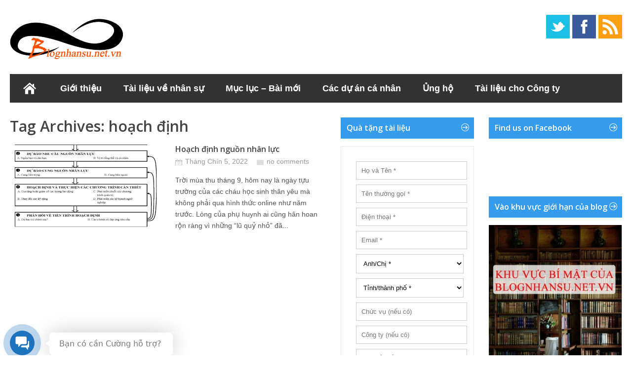

--- FILE ---
content_type: text/html; charset=UTF-8
request_url: https://blognhansu.net.vn/tag/hoach-dinh/
body_size: 17765
content:
<!DOCTYPE html>
<!--[if IE 6]>
<html id="ie6" lang="vi"
	itemscope 
	itemtype="http://schema.org/WebSite" 
	prefix="og: http://ogp.me/ns#" >
<![endif]-->
<!--[if IE 7]>
<html id="ie7" lang="vi"
	itemscope 
	itemtype="http://schema.org/WebSite" 
	prefix="og: http://ogp.me/ns#" >
<![endif]-->
<!--[if IE 8]>
<html id="ie8" lang="vi"
	itemscope 
	itemtype="http://schema.org/WebSite" 
	prefix="og: http://ogp.me/ns#" >
<![endif]-->
<!--[if !(IE 6) | !(IE 7) | !(IE 8)  ]><!-->
<html lang="vi"
	itemscope	itemtype="http://schema.org/WebSite" 
	prefix="og: http://ogp.me/ns#" >
<!--<![endif]-->

<head>
<meta charset="UTF-8" />
<meta name="viewport" content="width=device-width,user-scalable=no,initial-scale=1" />

<title>Hoạch định | Blog quản trị Nhân sự</title>
<link rel="profile" href="https://gmpg.org/xfn/11" />
<link rel="stylesheet" type="text/css" media="all" href="https://blognhansu.net.vn/wp-content/themes/wt_metro/style.css" />
<link rel="pingback" href="https://blognhansu.net.vn/xmlrpc.php" />
<!--[if lt IE 9]>
<script src="https://blognhansu.net.vn/wp-content/themes/wt_metro/js/html5.js" type="text/javascript"></script>
<![endif]-->
<script type="text/javascript">
	var themeDir = "https://blognhansu.net.vn/wp-content/themes/wt_metro";
</script>

<!-- All in One SEO Pack 2.3.11.4 by Michael Torbert of Semper Fi Web Design[714,767] -->
<meta name="keywords"  content="hoạch định,kế hoạch" />

<link rel="canonical" href="https://blognhansu.net.vn/tag/hoach-dinh/" />
<!-- /all in one seo pack -->
<link rel="amphtml" href="https://blognhansu.net.vn/tag/hoach-dinh/amp/" /><meta name="generator" content="AMP for WP 1.0.77.43"/><link rel='dns-prefetch' href='//s.w.org' />
<link rel="alternate" type="application/rss+xml" title="Dòng thông tin Blog quản trị Nhân sự &raquo;" href="https://blognhansu.net.vn/feed/" />
<link rel="alternate" type="application/rss+xml" title="Dòng phản hồi Blog quản trị Nhân sự &raquo;" href="https://blognhansu.net.vn/comments/feed/" />
<link rel="alternate" type="application/rss+xml" title="Dòng thông tin cho Thẻ Blog quản trị Nhân sự &raquo; hoạch định" href="https://blognhansu.net.vn/tag/hoach-dinh/feed/" />
		<script type="text/javascript">
			window._wpemojiSettings = {"baseUrl":"https:\/\/s.w.org\/images\/core\/emoji\/11.2.0\/72x72\/","ext":".png","svgUrl":"https:\/\/s.w.org\/images\/core\/emoji\/11.2.0\/svg\/","svgExt":".svg","source":{"concatemoji":"https:\/\/blognhansu.net.vn\/wp-includes\/js\/wp-emoji-release.min.js?ver=5.1.13"}};
			!function(e,a,t){var n,r,o,i=a.createElement("canvas"),p=i.getContext&&i.getContext("2d");function s(e,t){var a=String.fromCharCode;p.clearRect(0,0,i.width,i.height),p.fillText(a.apply(this,e),0,0);e=i.toDataURL();return p.clearRect(0,0,i.width,i.height),p.fillText(a.apply(this,t),0,0),e===i.toDataURL()}function c(e){var t=a.createElement("script");t.src=e,t.defer=t.type="text/javascript",a.getElementsByTagName("head")[0].appendChild(t)}for(o=Array("flag","emoji"),t.supports={everything:!0,everythingExceptFlag:!0},r=0;r<o.length;r++)t.supports[o[r]]=function(e){if(!p||!p.fillText)return!1;switch(p.textBaseline="top",p.font="600 32px Arial",e){case"flag":return s([55356,56826,55356,56819],[55356,56826,8203,55356,56819])?!1:!s([55356,57332,56128,56423,56128,56418,56128,56421,56128,56430,56128,56423,56128,56447],[55356,57332,8203,56128,56423,8203,56128,56418,8203,56128,56421,8203,56128,56430,8203,56128,56423,8203,56128,56447]);case"emoji":return!s([55358,56760,9792,65039],[55358,56760,8203,9792,65039])}return!1}(o[r]),t.supports.everything=t.supports.everything&&t.supports[o[r]],"flag"!==o[r]&&(t.supports.everythingExceptFlag=t.supports.everythingExceptFlag&&t.supports[o[r]]);t.supports.everythingExceptFlag=t.supports.everythingExceptFlag&&!t.supports.flag,t.DOMReady=!1,t.readyCallback=function(){t.DOMReady=!0},t.supports.everything||(n=function(){t.readyCallback()},a.addEventListener?(a.addEventListener("DOMContentLoaded",n,!1),e.addEventListener("load",n,!1)):(e.attachEvent("onload",n),a.attachEvent("onreadystatechange",function(){"complete"===a.readyState&&t.readyCallback()})),(n=t.source||{}).concatemoji?c(n.concatemoji):n.wpemoji&&n.twemoji&&(c(n.twemoji),c(n.wpemoji)))}(window,document,window._wpemojiSettings);
		</script>
		<style type="text/css">
img.wp-smiley,
img.emoji {
	display: inline !important;
	border: none !important;
	box-shadow: none !important;
	height: 1em !important;
	width: 1em !important;
	margin: 0 .07em !important;
	vertical-align: -0.1em !important;
	background: none !important;
	padding: 0 !important;
}
</style>
	<link rel='stylesheet' id='wp-block-library-css'  href='https://blognhansu.net.vn/wp-includes/css/dist/block-library/style.min.css?ver=5.1.13' type='text/css' media='all' />
<link rel='stylesheet' id='mb-wp-contact-style-css'  href='https://blognhansu.net.vn/wp-content/plugins/wp-helper-lite/assets/css/frontend/mb-wp-contact-style.css?ver=5.1.13' type='text/css' media='all' />
<link rel='stylesheet' id='dloaddelay-style-css'  href='https://blognhansu.net.vn/wp-content/plugins/files-download-delay/build/post.css?ver=e4e28a5d4e80bd44073f3c5e15c7f803' type='text/css' media='all' />
<style id='dloaddelay-style-inline-css' type='text/css'>

        .dload-timer-container .bgcolor {background: #4397ff;}
        .dload-timer-container .bgcolor_success {background: #39b400;}
        .dload-timer-container .bgcolor_failed {background: #ff4625;}
        

            .dload-timer-container .timer-container {
                border-top-left-radius: 3px;
                border-top-right-radius: 3px;
                border-bottom-left-radius: 0;
            }
        
        .dload-timer-container {
            flex-direction: column;
            border-radius: 3px;
        
            }
        
</style>
<link rel='stylesheet' id='ws-plugin--s2member-css'  href='https://blognhansu.net.vn/wp-content/plugins/s2member/s2member-o.php?ws_plugin__s2member_css=1&#038;qcABC=1&#038;ver=220421-1797577357' type='text/css' media='all' />
<script type='text/javascript' src='https://blognhansu.net.vn/wp-includes/js/jquery/jquery.js?ver=1.12.4'></script>
<script type='text/javascript' src='https://blognhansu.net.vn/wp-includes/js/jquery/jquery-migrate.min.js?ver=1.4.1'></script>
<script type='text/javascript' src='https://blognhansu.net.vn/wp-content/themes/wt_metro/js/hoverIntent.js?ver=5.1.13'></script>
<script type='text/javascript' src='https://blognhansu.net.vn/wp-includes/js/hoverIntent.min.js?ver=1.8.1'></script>
<script type='text/javascript' src='https://blognhansu.net.vn/wp-content/themes/wt_metro/js/superfish.js?ver=5.1.13'></script>
<script type='text/javascript' src='https://blognhansu.net.vn/wp-content/themes/wt_metro/js/flexslider-min.js?ver=5.1.13'></script>
<script type='text/javascript' src='https://blognhansu.net.vn/wp-content/themes/wt_metro/js/lightbox.js?ver=5.1.13'></script>
<script type='text/javascript' src='https://blognhansu.net.vn/wp-content/themes/wt_metro/js/jflickrfeed.min.js?ver=5.1.13'></script>
<script type='text/javascript' src='https://blognhansu.net.vn/wp-content/themes/wt_metro/js/jquery.mobilemenu.js?ver=5.1.13'></script>
<script type='text/javascript' src='https://blognhansu.net.vn/wp-content/themes/wt_metro/js/jcarousellite_1.0.1.min.js?ver=5.1.13'></script>
<script type='text/javascript' src='https://blognhansu.net.vn/wp-content/themes/wt_metro/js/jquery.easing.1.3.js?ver=5.1.13'></script>
<script type='text/javascript' src='https://blognhansu.net.vn/wp-content/themes/wt_metro/js/jquery.mousewheel.js?ver=5.1.13'></script>
<script type='text/javascript' src='https://blognhansu.net.vn/wp-content/themes/wt_metro/js/MetroJs.min.js?ver=5.1.13'></script>
<script type='text/javascript' src='https://blognhansu.net.vn/wp-content/themes/wt_metro/js/custom.js?ver=5.1.13'></script>
<script type='text/javascript' src='https://blognhansu.net.vn/wp-content/plugins/files-download-delay/build/post.js?ver=e4e28a5d4e80bd44073f3c5e15c7f803'></script>
<link rel='https://api.w.org/' href='https://blognhansu.net.vn/wp-json/' />
<link rel="EditURI" type="application/rsd+xml" title="RSD" href="https://blognhansu.net.vn/xmlrpc.php?rsd" />
<link rel="wlwmanifest" type="application/wlwmanifest+xml" href="https://blognhansu.net.vn/wp-includes/wlwmanifest.xml" /> 
<meta name="generator" content="WordPress 5.1.13" />
        <script>
            var dloaddelay_options = {"download_template":"<div class=\"dload-timer-container\">\r\n    <div class=\"timer-container bgcolor\">\r\n        <div class=\"dload-timer-info\"><p>Dang chuan bi download file...<\/p><\/div>\r\n        <div class=\"dload-timer-cd\"><\/div>\r\n    <\/div>\r\n    <div class=\"info-container\">Toi dang chuan bi file. De giup blog co kinh phi duy tri va phuc vu tot hon, rat hi vong ban se ung ho blog. Cam on ban.<\/div>\r\n<\/div>","success_template":"<div class=\"dload-timer-container\">\r\n    <div class=\"timer-container bgcolor_success\">\r\n        <div class=\"dload-timer-info\"><p>File da duoc tai. Vui long kiem tra!<\/p><\/div>\r\n        <div class=\"dload-timer-cd\"><\/div>\r\n    <\/div>\r\n    <div class=\"info-container\">Hay kiem tra lai thu muc download cua ban.<\/div>\r\n<\/div>","failed_template":"<div class=\"dload-timer-container\">\r\n    <div class=\"timer-container bgcolor_failed\">\r\n        <div class=\"dload-timer-info\"><p>Oops...<\/p><\/div>\r\n        <div class=\"dload-timer-cd\"><\/div>\r\n    <\/div>\r\n    <div class=\"info-container\">Khong tim thay file<\/div>\r\n<\/div>","dload_newtab":false,"delay_time":30,"extensions":["pdf","doc","docx","xls","xlsx","rtf","txt","pptx"],"autowrap":false,"page_redirect":false,"file_exist_check":false,"download_class":""};
        </script>
        <meta name="description" content=" Blog chia sẻ về Quản lý và Quản trị Nhân sự (Human Resources Management) dành cho những người quan tâm tới Nhân sự và Con người như CEO, Manager, HRM, HR). Ở đây có các tài liệu, bài viết, hướng dẫn chi tiết trong lĩnh vực Quản trị nhân sự xoay quay vòng đời nhân viên trong tổ chức: Tuyển - Dạy - Dùng - Giữ - Thải."  />
<meta name="keywords" content=" Quản trị nhân sự, Human Resources, KPI, Đánh giá hiệu quả công việc, chính sách lương, C&amp;B, lương 3P, BSC, Thẻ điểm cân bằng, tuyển dụng, đào tạo, lương thưởng, đãi ngộ, nhân sự, tổ chức, cơ cấu tổ chức, hệ thống Quản trị Nhân sự, trưởng phòng Nhân sự, tái tạo tổ chức"  />
<meta name="verify-adnet" content="b9ab3128aee23bc1a8824ba9263b4aa9" />
<meta property="article:author" content="https://www.facebook.com/kinhcan24sblog" />

<script defer src="//pagead2.googlesyndication.com/pagead/js/adsbygoogle.js"></script>
<script>
  (adsbygoogle = window.adsbygoogle || []).push({
    google_ad_client: "ca-pub-3867067559515613",
    enable_page_level_ads: true
  });
</script>
<meta property="fb:pages" content="325276584245869" />

<script defer custom-element="amp-auto-ads"
        src="https://cdn.ampproject.org/v0/amp-auto-ads-0.1.js">
</script>

<!-- Google tag (gtag.js) -->
<script async src="https://www.googletagmanager.com/gtag/js?id=AW-992962617"></script>
<script>
  window.dataLayer = window.dataLayer || [];
  function gtag(){dataLayer.push(arguments);}
  gtag('js', new Date());

  gtag('config', 'AW-992962617');
</script>


<!-- Google tag (gtag.js) -->
<script async src="https://www.googletagmanager.com/gtag/js?id=G-3WXNJYSGY7"></script>
<script>
  window.dataLayer = window.dataLayer || [];
  function gtag(){dataLayer.push(arguments);}
  gtag('js', new Date());

  gtag('config', 'G-3WXNJYSGY7');
</script>

<!-- Custom CSS Styles -->
<style type="text/css"> 
h1, h2, h3, h4, h5, h6 {
    font-family: Open Sans, sans-serif, serif;
}

 
</style>
<!-- /Custom CSS Styles -->

<meta name="msvalidate.01" content="4CB85028CDBB90B3DD0B4EFE12521EA6" />
</head>
<body class="archive tag tag-hoach-dinh tag-2724">

<div id="container" class="hfeed">	
		<header id="header" role="banner">			
		<div class="wrap">						
			<div class="logo">
							<h1>
					<a href="https://blognhansu.net.vn" title="Blog quản trị Nhân sự">
						<img src="https://blognhansu.net.vn/wp-content/uploads/2014/08/logoblognhansu230x90.jpg" alt="Blog quản trị Nhân sự" />
					</a>
				</h1>	
				
			</div>	<!-- /logo -->	
	

			<div class="social">
				<ul>
											<li><a class="twitter" href="http://www.tiwtter.com/kinhcan24">Twitter</a></li>
										
											<li><a class="fb" href="https://www.facebook.com/kinhcan24sblog">Facebook</a></li>
										
										
											<li><a class="rss" href="https://blognhansu.net.vn/feed/">RSS</a></li>
										
				</ul>
			</div>
		
		
		</div> <!-- /wrap -->		
		
		<div id="main-menu">
			<ul id="menu-quang-cao" class="menu"><li id="menu-item-4541" class="menu-item menu-item-type-custom menu-item-object-custom menu-item-home menu-item-4541"><a href="https://blognhansu.net.vn/">Trang chủ</a></li>
<li id="menu-item-4542" class="menu-item menu-item-type-post_type menu-item-object-page menu-item-has-children menu-item-4542"><a href="https://blognhansu.net.vn/gioi-thieu/">Giới thiệu</a>
<ul class="sub-menu">
	<li id="menu-item-11313" class="menu-item menu-item-type-post_type menu-item-object-page menu-item-11313"><a href="https://blognhansu.net.vn/gioi-thieu/">Về tôi 1</a></li>
	<li id="menu-item-11309" class="menu-item menu-item-type-taxonomy menu-item-object-post_tag menu-item-11309"><a href="https://blognhansu.net.vn/tag/kinhcan24/">Về tôi 2</a></li>
	<li id="menu-item-11311" class="menu-item menu-item-type-taxonomy menu-item-object-category menu-item-11311"><a href="https://blognhansu.net.vn/category/cac-van-de-khac/">Các vấn đề khác</a></li>
	<li id="menu-item-6447" class="menu-item menu-item-type-post_type menu-item-object-page menu-item-6447"><a href="https://blognhansu.net.vn/gioi-thieu/hoi-xoay-dap-xoay/">Hỏi xoáy đáp xoay</a></li>
	<li id="menu-item-6454" class="menu-item menu-item-type-post_type menu-item-object-page menu-item-6454"><a href="https://blognhansu.net.vn/ung-ho/sat-thu-dau-mung-mu/">Sát thủ đầu mưng mủ</a></li>
</ul>
</li>
<li id="menu-item-4544" class="menu-item menu-item-type-post_type menu-item-object-page menu-item-has-children menu-item-4544"><a href="https://blognhansu.net.vn/tai-lieu-ve-nhan-su/">Tài liệu về nhân sự</a>
<ul class="sub-menu">
	<li id="menu-item-29070" class="menu-item menu-item-type-custom menu-item-object-custom menu-item-29070"><a href="https://blognhansu.net.vn/tai-lieu-ve-nhan-su/quyen-loi-thanh-vien-cap-do-1/">Vào tải tài liệu VIP &#8211; Khu vực giới hạn</a></li>
	<li id="menu-item-22204" class="menu-item menu-item-type-post_type menu-item-object-post menu-item-22204"><a href="https://blognhansu.net.vn/2019/12/08/thu-vien-tai-lieu-he-thong-quan-tri-nhan-su-icpo-danh-cho-hrhrmcpo/">Thư viện tài liệu Hệ thống Quản trị Nhân sự iCPO dành cho HR/HRM/CPO</a></li>
	<li id="menu-item-22205" class="menu-item menu-item-type-post_type menu-item-object-post menu-item-22205"><a href="https://blognhansu.net.vn/2016/07/09/bo-tai-lieu-kpi-full-cua-doanh-nghiep-cong-ty-can-co/">Bộ tài liệu KPI full của doanh nghiệp, công ty cần có</a></li>
	<li id="menu-item-22206" class="menu-item menu-item-type-post_type menu-item-object-post menu-item-22206"><a href="https://blognhansu.net.vn/2018/04/17/bo-tai-lieu-competencies-khung-nang-luc-full-doanh-nghiep-can/">Bộ tài liệu Competencies – khung năng lực full doanh nghiệp cần</a></li>
	<li id="menu-item-11312" class="menu-item menu-item-type-taxonomy menu-item-object-category menu-item-11312"><a href="https://blognhansu.net.vn/category/ban-tin-blog-nhan-su/">Bản tin Blog nhân sự</a></li>
</ul>
</li>
<li id="menu-item-6446" class="menu-item menu-item-type-post_type menu-item-object-page menu-item-6446"><a title="Mục lục các bài viết về Nhân sự trên blog" href="https://blognhansu.net.vn/gioi-thieu/muc-luc-cac-bai-viet-trong-blog-nhan-su/">Mục lục &#8211; Bài mới</a></li>
<li id="menu-item-9543" class="menu-item menu-item-type-post_type menu-item-object-page menu-item-has-children menu-item-9543"><a title="Các dự án cá nhân liên quan đCác dự án cá nhân liên quan đến Nhân sựến Nhân sự" href="https://blognhansu.net.vn/gioi-thieu-cac-du-an-ca-nhan-lien-quan-den-nhan-su/">Các dự án cá nhân</a>
<ul class="sub-menu">
	<li id="menu-item-6448" class="menu-item menu-item-type-post_type menu-item-object-page menu-item-6448"><a href="https://blognhansu.net.vn/ngay-nhan-su-vn/">Ngày nhân sự Vn</a></li>
	<li id="menu-item-11310" class="menu-item menu-item-type-taxonomy menu-item-object-category menu-item-11310"><a href="https://blognhansu.net.vn/category/cac-van-de-khac/hoat-dong-cong-dong-nhan-su-vn/">Hoạt động cộng đồng Nhân sự Vn</a></li>
	<li id="menu-item-9539" class="menu-item menu-item-type-custom menu-item-object-custom menu-item-9539"><a href="https://blognhansu.net.vn/2012/12/15/niem-tu-hao-nho-nho-cua-nguoi-lam-dao-tao-nhan-su/">Đào tạo Nhân sự</a></li>
	<li id="menu-item-6451" class="menu-item menu-item-type-post_type menu-item-object-page menu-item-6451"><a href="https://blognhansu.net.vn/tim-kiem/">Công cụ tìm kiếm dành cho Nhân sự</a></li>
	<li id="menu-item-6450" class="menu-item menu-item-type-post_type menu-item-object-page menu-item-6450"><a href="https://blognhansu.net.vn/tai-lieu-ve-nhan-su/cong-dong-chia-se-tai-lieu-nhan-su-tang-thu-nhap-hr-share-community-2/">Cộng đồng Nhân sự Hr Share</a></li>
	<li id="menu-item-6449" class="menu-item menu-item-type-post_type menu-item-object-page menu-item-6449"><a href="https://blognhansu.net.vn/ngay-nhan-su-vn/hr-group/">HR Groups – Các nhóm Nhân sự trên cộng đồng</a></li>
	<li id="menu-item-6453" class="menu-item menu-item-type-post_type menu-item-object-page menu-item-has-children menu-item-6453"><a href="https://blognhansu.net.vn/ung-ho/cach-tang-thu-nhap-cho-nghe-nhan-su/">Cách tăng thu nhập</a>
	<ul class="sub-menu">
		<li id="menu-item-6460" class="menu-item menu-item-type-post_type menu-item-object-page menu-item-6460"><a href="https://blognhansu.net.vn/ung-ho/cach-tang-thu-nhap-cho-nghe-nhan-su/kiem-them/">Kiếm thêm</a></li>
		<li id="menu-item-6461" class="menu-item menu-item-type-post_type menu-item-object-page menu-item-6461"><a href="https://blognhansu.net.vn/ung-ho/cach-tang-thu-nhap-cho-nghe-nhan-su/tang-luong/">Tăng lương</a></li>
		<li id="menu-item-6459" class="menu-item menu-item-type-post_type menu-item-object-page menu-item-6459"><a href="https://blognhansu.net.vn/ung-ho/cach-tang-thu-nhap-cho-nghe-nhan-su/dau-tu/">Đầu tư</a></li>
	</ul>
</li>
	<li id="menu-item-9547" class="menu-item menu-item-type-custom menu-item-object-custom menu-item-9547"><a href="https://blognhansu.net.vn/2016/01/20/gioi-thieu-ve-du-an-xuat-ban-sach-blog-nhan-su/">Xuất bản sách Blog Nhân sự</a></li>
</ul>
</li>
<li id="menu-item-5482" class="menu-item menu-item-type-post_type menu-item-object-page menu-item-has-children menu-item-5482"><a href="https://blognhansu.net.vn/ung-ho/">Ủng hộ</a>
<ul class="sub-menu">
	<li id="menu-item-6455" class="menu-item menu-item-type-post_type menu-item-object-page menu-item-6455"><a href="https://blognhansu.net.vn/ung-ho/thu-moi-ung-ho/">Thư mời ủng hộ Quảng cáo</a></li>
	<li id="menu-item-21855" class="menu-item menu-item-type-custom menu-item-object-custom menu-item-21855"><a href="https://blognhansu.net.vn/?p=21848">Mời ủng hộ Cộng đồng</a></li>
	<li id="menu-item-6452" class="menu-item menu-item-type-post_type menu-item-object-page menu-item-6452"><a href="https://blognhansu.net.vn/ung-ho/1000-vnd-nhung-khong-phai-bo-tien-tui/">1000 VND (một nghìn đồng)</a></li>
	<li id="menu-item-6456" class="menu-item menu-item-type-post_type menu-item-object-page menu-item-6456"><a href="https://blognhansu.net.vn/ung-ho/tai-lieu-nhan-su/">UH tài liệu nhân sự</a></li>
	<li id="menu-item-6457" class="menu-item menu-item-type-post_type menu-item-object-page menu-item-6457"><a href="https://blognhansu.net.vn/ung-ho/tham-gia-khoa-hoc-toi-nghi-nen-di-hoc/">Đi học khóa học HR</a></li>
	<li id="menu-item-6458" class="menu-item menu-item-type-post_type menu-item-object-page menu-item-6458"><a href="https://blognhansu.net.vn/ung-ho/cach-thuc-ung-ho/">Cách thức ủng hộ</a></li>
</ul>
</li>
<li id="menu-item-13844" class="menu-item menu-item-type-post_type menu-item-object-page menu-item-has-children menu-item-13844"><a href="https://blognhansu.net.vn/tai-lieu-cho-giam-doc/">Tài liệu cho Công ty</a>
<ul class="sub-menu">
	<li id="menu-item-22207" class="menu-item menu-item-type-post_type menu-item-object-post menu-item-22207"><a href="https://blognhansu.net.vn/2016/10/24/dung-mat-hang-ty-dong-de-thue-tu-van-doanh-nghiep-bo-tai-lieu-nay-co-the-giup-duoc-ban/">Đừng mất hàng tỷ đồng để thuê tư vấn doanh nghiệp, bộ tài liệu này có thể giúp được bạn</a></li>
</ul>
</li>
<li id="menu-item-23550" class="menu-item menu-item-type-custom menu-item-object-custom menu-item-23550"><a href="https://daotaonhansu.net/">Học viện Nhân sư</a></li>
</ul>	
		</div>
		
		<div class="clearfix"></div>


<!-- Facebook Pixel Code iCPO-->
<script>
  !function(f,b,e,v,n,t,s)
  {if(f.fbq)return;n=f.fbq=function(){n.callMethod?
  n.callMethod.apply(n,arguments):n.queue.push(arguments)};
  if(!f._fbq)f._fbq=n;n.push=n;n.loaded=!0;n.version='2.0';
  n.queue=[];t=b.createElement(e);t.async=!0;
  t.src=v;s=b.getElementsByTagName(e)[0];
  s.parentNode.insertBefore(t,s)}(window, document,'script',
  'https://connect.facebook.net/en_US/fbevents.js');
  fbq('init', '1323775107756263');
  fbq('track', 'PageView');
</script>
<noscript><img height="1" width="1" style="display:none"
  src="https://www.facebook.com/tr?id=1323775107756263&ev=PageView&noscript=1"
/></noscript>
<!-- End Facebook Pixel Code -->
			
	</header>

	<div id="main">	<section id="primary">
		<div id="content" role="main">
			<div class="archive">
									<header class="page-header">
						<h1 class="page-title">Tag Archives: <span>hoạch định</span></h1>
											</header>

															
<article id="post-26070" class="post-26070 post type-post status-publish format-standard has-post-thumbnail hentry category-cac-bai-viet-ve-nhan-su tag-hoach-dinh tag-ke-hoach">
	
	<a href="https://blognhansu.net.vn/2022/09/05/hoach-dinh-nguon-nhan-luc/"><img  width="251" height="175"  src="[data-uri]" data-lazy-src="https://blognhansu.net.vn/wp-content/uploads/2022/09/hoạch-định-nguồn-nhân-lục.png"  class="attachment-wt-cat-img size-wt-cat-img wp-post-image" alt="" /><noscript><img  width="251" height="175"  src="https://blognhansu.net.vn/wp-content/uploads/2022/09/hoạch-định-nguồn-nhân-lục.png"  class="attachment-wt-cat-img size-wt-cat-img wp-post-image" alt="" /></noscript></a>
	
	<div class="post-right">
	
		<header class="entry-header">
			<h3 class="entry-title">				
				<a href="https://blognhansu.net.vn/2022/09/05/hoach-dinh-nguon-nhan-luc/">
					Hoạch định nguồn nhân lực	
				</a>
									
			</h3>
		
			<div class="entry-meta">
				<span class="date">Tháng Chín 5, 2022</span>
											<span class="comments"><a href="https://blognhansu.net.vn/2022/09/05/hoach-dinh-nguon-nhan-luc/#respond">no comments</a></span>		
								</div>	
		
		</header><!-- /entry-header -->

		<div class="entry-content">
			Trời mùa thu tháng 9, hôm nay là ngày tựu trường của các cháu học sinh thân yêu mà không phải qua hình thức online như năm trước. Lòng của phụ huynh ai cũng hân hoan rộn ràng vì những “lũ quỷ nhỏ” đã...		</div><!-- /entry-content -->

		<footer class="entry-footer">

		</footer><!-- /entry-footer -->
		
	</div> <!-- /post-right -->
	
</article><!-- /post-26070 -->

																	</div> <!-- /archive -->
		</div><!-- /content -->
	</section><!-- /primary -->

 
<div id="left-sidebar" class="sidebar">
		<aside id="text-7" class="widget widget_text"><h3>Quà tặng tài liệu</h3>			<div class="textwidget"><div id="getfly-optin-form-iframe-1545869912806"></div> <script type="text/javascript"> (function(){ var r = window.document.referrer != ""? window.document.referrer: window.location.origin; var f = document.createElement("iframe");f.setAttribute("src", "https://blognhansu.getflycrm.com/api/forms/viewform/?key=fDzhFUnqgncUIsuOjJgUwVUZBnCz15I2xmlua29FHLmypGvrL9&referrer="+r); f.style.width = "270px";f.style.height = "810px";f.setAttribute("frameborder","0");f.setAttribute("marginheight","0"); f.setAttribute("marginwidth","0");var s = document.getElementById("getfly-optin-form-iframe-1545869912806");s.appendChild(f); })(); </script>
<br />
Lưu ý: Các bên lừa đảo, lấy tài liệu của Blog Nhân sự mang đi bán lại .... <a href="https://blognhansu.net.vn/tag/can-than-bi-lua-dao/">Xem các trường hợp khác ở đây!</a></div>
		</aside>		<aside id="recent-posts-5" class="widget widget_recent_entries">		<h3>Bài viết mới</h3>		<ul>
											<li>
					<a href="https://blognhansu.net.vn/2026/01/02/giao-cho-ban-1-doi-bong-ban-se-sap-xep-co-cau-doi-nhu-nao/">Giao cho bạn 1 đội bóng, bạn sẽ sắp xếp cơ cấu đội như nào?</a>
											<span class="post-date">02.01.2026</span>
									</li>
											<li>
					<a href="https://blognhansu.net.vn/2026/01/01/xay-dung-thang-bang-luong-3p-cho-nganh-it/">Xây dựng thang bảng lương 3P cho ngành IT</a>
											<span class="post-date">01.01.2026</span>
									</li>
											<li>
					<a href="https://blognhansu.net.vn/2025/12/28/bhxh-khong-co-quyen-kien-cong-ty-ra-toa-nhung-lai-co-quyen-kien-nghi-cong-an-xu-tu/">BHXH không có quyền kiện công ty ra toà nhưng lại có quyền kiến nghị công an xử tù</a>
											<span class="post-date">28.12.2025</span>
									</li>
											<li>
					<a href="https://blognhansu.net.vn/2025/12/23/dung-ho-chut-la-mo-mieng-ra-than-ban-minh-cho-tu-ban-hay-bi-chu-boc-lot/">Đừng hở chút là mở miệng ra than “bán mình cho tư bản” hay bị “chủ bóc lột”</a>
											<span class="post-date">23.12.2025</span>
									</li>
											<li>
					<a href="https://blognhansu.net.vn/2025/12/21/cach-lam-bang-ma-tran-phan-quyen-ki-duyet-cho-cac-vi-tri/">Cách làm bảng ma trận phân quyền kí duyệt cho các vị trí</a>
											<span class="post-date">21.12.2025</span>
									</li>
											<li>
					<a href="https://blognhansu.net.vn/2025/12/18/xay-chinh-sach-luong-3p-cho-nha-may-khoi-san-xuat-bao-gom-cong-nhan-truc-tiep-va-cac-vi-tri-gian-tiep-nhu-nao/">Xây chính sách lương 3P cho nhà máy &#8211; khối sản xuất bao gồm công nhân trực tiếp và các vị trí gián tiếp như nào?</a>
											<span class="post-date">18.12.2025</span>
									</li>
											<li>
					<a href="https://blognhansu.net.vn/2025/12/17/cach-lam-kpi-kinh-doanh-nhanh-hieu-qua-va-don-gian/">Cách làm kpi kinh doanh nhanh, hiệu quả và đơn giản</a>
											<span class="post-date">17.12.2025</span>
									</li>
											<li>
					<a href="https://blognhansu.net.vn/2025/12/14/nhan-vien-lay-cap-tien-cua-cong-ty-nghi-dot-ngot-lam-gi-day/">Nhân viên lấy cắp tiền của công ty, nghỉ đột ngột, làm gì đây?</a>
											<span class="post-date">14.12.2025</span>
									</li>
											<li>
					<a href="https://blognhansu.net.vn/2025/11/20/co-cau-luong-3p-p1-p2-p3-co-lien-ket-nhu-the-nao-voi-co-cau-tien-luong-theo-dinh-nghia-cua-bo-luat-ld/">Cơ cấu lương 3P (P1, P2, P3) có liên kết như thế nào với cơ cấu tiền lương theo định nghĩa của Bộ Luật LĐ?</a>
											<span class="post-date">20.11.2025</span>
									</li>
											<li>
					<a href="https://blognhansu.net.vn/2025/11/20/tai-sao-can-dung-kpi-luong-3p-vao-quan-tri-nhan-su-tai-viet-nam/">Tại sao cần dùng KPI, lương 3P vào quản trị Nhân sự tại Việt Nam?</a>
											<span class="post-date">20.11.2025</span>
									</li>
											<li>
					<a href="https://blognhansu.net.vn/2025/11/15/hieu-ung-ringelmann-trong-lam-viec-nhom-so-luong-nguoi-tang-len-ti-le-nghich-voi-hieu-suat-cong-viec/">Hiệu ứng Ringelmann trong làm việc nhóm: số lượng người tăng lên tỉ lệ nghịch với hiệu suất công việc</a>
											<span class="post-date">15.11.2025</span>
									</li>
											<li>
					<a href="https://blognhansu.net.vn/2025/11/07/5-nam-lam-talent-acquisition-gio-muon-chuyen-sang-cb-thi-bat-dau-tu-dau/">5 năm làm Talent Acquisition, giờ muốn chuyển sang C&#038;B thì bắt đầu từ đâu?</a>
											<span class="post-date">07.11.2025</span>
									</li>
											<li>
					<a href="https://blognhansu.net.vn/2025/11/07/hai-tuan-dau-tien-la-em-da-biet-minh-khong-the-lam-ra-duoc-ket-qua-roi/">Hai tuần đầu tiên là em đã biết mình không thể làm ra được kết quả rồi</a>
											<span class="post-date">07.11.2025</span>
									</li>
											<li>
					<a href="https://blognhansu.net.vn/2025/10/23/quy-che-danh-gia-hieu-qua-cong-viec-mau-theo-kpi/">Quy chế đánh giá hiệu quả công việc mẫu theo KPI</a>
											<span class="post-date">23.10.2025</span>
									</li>
											<li>
					<a href="https://blognhansu.net.vn/2025/10/22/kinh-nghiem-xay-dung-he-thong-va-tac-nghiep-qtns-cho-cong-ty-moi-thanh-lap-startup/">Kinh nghiệm xây dựng hệ thống và tác nghiệp QTNS cho công ty mới thành lập (startup)</a>
											<span class="post-date">22.10.2025</span>
									</li>
											<li>
					<a href="https://blognhansu.net.vn/2025/10/21/bo-phan-vi-tri-co-nen-can-bang-khi-lam-kpi-theo-phuong-phap-bscvskpi/">Bộ phận, vị trí có nên cân bằng khi làm KPI theo phương pháp BSCvsKPI?</a>
											<span class="post-date">21.10.2025</span>
									</li>
											<li>
					<a href="https://blognhansu.net.vn/2025/10/18/nguoi-lao-dong-dong-bi-toa-xu-thua-vi-co-y-chi-muon-nghi-viec/">Người lao động động bị tòa xử thua vì có ý chí muốn nghỉ việc</a>
											<span class="post-date">18.10.2025</span>
									</li>
											<li>
					<a href="https://blognhansu.net.vn/2025/10/18/ban-an-lao-dong-cong-ty-thua-kien-vi-cho-giam-doc-nhan-su-nghi-voi-ly-do-an-nhan-tien-tu-nha-cung-cap/">Bản án lao động: Công ty thua kiện vì cho Giám đốc nhân sự nghỉ với lý do &#8220;ăn&#8221; (nhận) tiền từ Nhà cung cấp</a>
											<span class="post-date">18.10.2025</span>
									</li>
											<li>
					<a href="https://blognhansu.net.vn/2025/10/14/khao-sat-ty-le-nghi-viec-qua-cac-nam/">Khảo sát tỷ lệ nghỉ việc qua các năm</a>
											<span class="post-date">14.10.2025</span>
									</li>
											<li>
					<a href="https://blognhansu.net.vn/2025/10/13/sinh-vien-hoc-trai-nganh-co-dinh-huong-se-theo-mang-hcns-can-lam-gi/">Sinh viên học trái ngành, có định hướng sẽ theo mảng HCNS cần làm gì?</a>
											<span class="post-date">13.10.2025</span>
									</li>
					</ul>
		</aside><aside id="text-6" class="widget widget_text"><h3>Ủng hộ Quỹ phát triển Blog</h3>			<div class="textwidget"><a href="https://blognhansu.net.vn/tai-lieu-ve-nhan-su" target="_blank"><em>Bằng cách nâng cấp Bản quyền iCPO cho thư viện tài liệu Quản trị Nhân sự miễn phí (Click)</em><br /><img   src="[data-uri]" data-lazy-src="http://blognhansu.net.vn/wp-content/uploads/2017/01/thu-vien-icpo-270-e1555634145561.jpg"  alt="" class="aligncenter" /><noscript><img   src="http://blognhansu.net.vn/wp-content/uploads/2017/01/thu-vien-icpo-270-e1555634145561.jpg"  alt="" class="aligncenter" /></noscript>
</a></div>
		</aside><aside id="text-3" class="widget widget_text"><h3>Các dự án đang triển khai</h3>			<div class="textwidget"><strong>I. XUẤT BẢN SÁCH</strong><br />
<a href="https://blognhansu.net.vn/2016/01/20/gioi-thieu-ve-du-an-xuat-ban-sach-blog-nhan-su/" target="_blank">Giới thiệu về dự án xuất bản sách Blog Nhân sự </a>
<a href="https://blognhansu.net.vn/2016/01/20/gioi-thieu-ve-du-an-xuat-ban-sach-blog-nhan-su/" target="_blank"><img   src="[data-uri]" data-lazy-src="http://blognhansu.net.vn/wp-content/uploads/2017/01/du-an-xuat-ban-sach-blog-nhan-su-270.jpg"  alt="" class="aligncenter"/><noscript><img   src="http://blognhansu.net.vn/wp-content/uploads/2017/01/du-an-xuat-ban-sach-blog-nhan-su-270.jpg"  alt="" class="aligncenter"/></noscript></a>
<strong>II. CHƯƠNG TRÌNH ĐÀO TẠO MIỄN PHÍ</strong><br />
1. <a href="https://blognhansu.net.vn/2012/12/15/niem-tu-hao-nho-nho-cua-nguoi-lam-dao-tao-nhan-su/">Các chương trình đào tạo miễn phí đang có trên blog:
daotaonhansu.net</a> (Nghề Nhân sự, Sinh viên thực tập, Nâng cao thu nhập ...)<br />
2. <a href="https://blognhansu.net.vn/2014/07/29/kiem-them-thu-nhap-cho-nghe-nhan-su-tu-vi-du-thuc-te-cua-toi/">Ví dụ thực tế trả lời cho câu hỏi: "Làm nhân sự có giàu được không ?"</a><br />

<strong>III. HỆ THỐNG TÀI LIỆU MẪU</strong><br />
1. <a href="https://blognhansu.net.vn/tai-lieu-ve-nhan-su/">Mời ủng hộ các bộ tài liệu Nhân sự</a><br />
2. <a href="https://blognhansu.net.vn/tai-lieu-ve-nhan-su/">Danh sách 30 bộ tài liệu Nhân sự</a><br />

<strong>IV. HOẠT ĐỘNG CỘNG ĐỒNG</strong><br />
1. <a href="https://blognhansu.net.vn/ngay-nhan-su-vn/hr-group/">HR Groups - Các nhóm Nhân sự</a><br />
2. <a href="https://blognhansu.net.vn/tai-lieu-ve-nhan-su/cong-dong-chia-se-tai-lieu-nhan-su-tang-thu-nhap-hr-share-community-2/">Cộng đồng Chia sẻ tài liệu Nhân sự</a>

</div>
		</aside>		
</div><!-- /sidebar -->
		 
<div id="right-sidebar" class="sidebar">
		
		<aside id="wellthemes_facebook_widget-2" class="widget widget_facebook"><h3>Find us on Facebook</h3>		
		<iframe src="https://www.facebook.com/plugins/likebox.php?href=https%3A%2F%2Fwww.facebook.com%2Fkinhcan24&amp;width=270&amp;colorscheme=light&amp;border_color=%23efefef&amp;show_faces=false&amp;stream=false&amp;header=false&amp;height=65" scrolling="no" frameborder="0" style="border:none; overflow:hidden; width:270px; height: 65px; " allowtransparency="true"></iframe>
		
		</aside><aside id="custom_html-6" class="widget_text widget widget_custom_html"><h3>Vào khu vực giới hạn của blog</h3><div class="textwidget custom-html-widget"><a href="https://blognhansu.net.vn/tai-lieu-ve-nhan-su/chao-mung-thanh-vien/"><img   src="[data-uri]" data-lazy-src="https://blognhansu.net.vn/wp-content/uploads/2023/12/Khung-vuc-gioi-han-blog-min.jpg"  width="300" /><noscript><img   src="https://blognhansu.net.vn/wp-content/uploads/2023/12/Khung-vuc-gioi-han-blog-min.jpg"  width="300" /></noscript></a></div></aside><aside id="text-2" class="widget widget_text"><h3>Liên kết hữu ích</h3>			<div class="textwidget"> <a href="https://blognhansu.net.vn" title="nhân sự">nhân sự</a>; <a href="https://blognhansu.net.vn/category/cac-cong-viec-phong-nhan-su-phai-lam/" title="phòng nhân sự">phòng nhân sự</a>; <a href="https://blognhansu.net.vn/2013/03/06/lam-nhan-su-la-phai-lam-sao-biet-lach-luat-giup-cho-doanh-nghiep-giam-thieu-chi-phi/" title="làm nhân sự">làm nhân sự</a>; <a href="https://blognhansu.net.vn/2011/08/12/cong-viec-cua-hr-la-gi-nhi/" title="nhân sự là gì">nhân sự là gì</a>; <a href="https://blognhansu.net.vn/2013/07/02/xac-nhan-nhan-su-chu-chot-tai-phong-quan-ly-doanh-nghiep-xuat-nhap-khau/" title="xác nhận nhân sự">xác nhận nhân sự</a>; <a href="https://blognhansu.net.vn/2013/02/10/neu-no-luc-theo-duoi-nghe-nhan-su-lieu-co-du-tien-mua-dat-xay-nha-o-ha-noi-khong/" title="nghề nhân sự">nghề nhân sự</a>; <a href="https://blognhansu.net.vn/category/phat-trien-dao-tao-nhan-luc/" title="đào tạo nhân sự">đào tạo nhân sự</a>; <a href="https://blognhansu.net.vn/2013/06/29/cach-quan-ly-nhan-su-nhu-the-nao-cho-hieu-qua/" title="cách quản lý nhân sự">cach quan ly nhân sự</a>; <a href="https://blognhansu.net.vn/2012/10/29/nang-luc-cua-vi-tri-chuyen-vien-nhan-su/" title="nhân viên nhân sự">nhân viên nhân sự</a>; <a href="https://blognhansu.net.vn/2014/10/15/cap-nhat-tinh-hinh-xuat-ban-sach-moi-ung-ho-sach-blog-nhan-su/">sách quản trị nhân sự hay</a>;  <a href="https://blognhansu.net.vn/2012/01/27/cac-mau-don-xin-thoi-hoac-nghi-viec-va-quy-trinh-nghi-viec-trong-nhan-su/">đơn xin nghỉ việc</a>;   <a href="https://blognhansu.net.vn/2014/12/07/mau-don-xin-viec-ung-tuyen-hay-va-nhung-luu-y-gui-nha-tuyen-dung/">đơn xin việc</a>; <a href="https://blognhansu.net.vn/2015/03/22/huong-dan-cach-va-kinh-nghiem-tim-kiem-viec-lam-hieu-qua-va-nhanh-nhat/">kinh nghiệm tìm việc</a>; <a href="https://blognhansu.net.vn/2013/04/03/khong-co-kinh-nghiem-nhan-su-viet-cv-ra-sao/">kinh nghiem viet CV</a>; <a href="https://blognhansu.net.vn/category/cac-cong-viec-phong-nhan-su-phai-lam/" title="ban nhân sự">ban nhân sự</a>; 
<a href="https://blognhansu.net.vn/2014/04/19/nghe-nhan-su-la-gi/" title="nghề nhân sự là gì">nghề nhân sự là gì</a>; 
<a href="https://blognhansu.net.vn/2014/03/20/kinh-nghiem-khi-moi-bat-dau-vao-vi-tri-truong-phong-nhan-su-nen-lam-cai-gi-va-tu-dau/" title="việc làm trưởng phòng nhân sự">việc làm trưởng phòng nhân sự</a>; 
<a href="https://blognhansu.net.vn/2013/12/02/hay-van-dung-nhung-kien-thuc-ve-dao-tao-nhan-su-ma-em-da-duoc-hoc-de-ap-dung-vao-chuong-trinh-dao-tao-cho-nghe-nghiep-tuong-lai-cua-minh/" title="kiến thức nhân sự">kiến thức nhân sự</a>; 
<a href="https://blognhansu.net.vn/category/cac-cong-viec-phong-nhan-su-phai-lam/" title="việc làm nhân sự">việc làm nhân sự</a>; 
<a href="https://blognhansu.net.vn/2011/08/02/di-hoc-lop-giam-doc-nhan-su-di/" title="giám đốc nhân sự">giám đốc nhân sự</a>; 
<a href="https://blognhansu.net.vn/2014/11/07/cach-tinh-tien-luong-lam-them-gio-vao-ban-dem-ngay-le-tet-nghi-co-huong-luong-moi/" title="cách tính lương">cách tính lương</a>;
<a href="https://blognhansu.net.vn/2015/08/17/danh-sach-cac-cong-ty-nhan-su-o-viet-nam-hoat-dong-trong-linh-vuc-nhan-luc/" title="công ty nhân sự">công ty nhân sự</a>; <a href="https://blognhansu.net.vn/2019/07/19/xay-dung-kpi-tat-doi-nhu-the-nao-cho-nhanh/" title=Cách làm kpi">Cách làm KPI</a>;</div>
		</aside><aside id="categories-3" class="widget widget_categories"><h3>Các bài viết của tôi</h3>		<ul>
				<li class="cat-item cat-item-20"><a href="https://blognhansu.net.vn/category/ban-tin-blog-nhan-su/" >Bản tin Blog nhân sự</a> (438)
</li>
	<li class="cat-item cat-item-322"><a href="https://blognhansu.net.vn/category/cac-bai-viet-ve-nhan-su/" >Các bài viết về Nhân sự</a> (342)
</li>
	<li class="cat-item cat-item-323"><a href="https://blognhansu.net.vn/category/cac-bai-viet-ve-nhan-su/cac-cong-viec-phong-nhan-su-phai-lam/" title="Nơi chứa các bài viết về phòng nhân sự và xác định các công việc một phòng nhân sự phải làm.">Các công việc Phòng Nhân sự phải làm</a> (43)
</li>
	<li class="cat-item cat-item-324"><a href="https://blognhansu.net.vn/category/cac-van-de-khac/" >Các vấn đề khác</a> (253)
</li>
	<li class="cat-item cat-item-325"><a href="https://blognhansu.net.vn/category/cac-van-de-khac/cach-thuc-tang-thu-nhap-trong-nghe-nhan-su/" title="Nơi chia sẻ các cách thức tăng thêm thu nhập cho nghề Nhân sự">Cách thức tăng thu nhập trong nghề Nhân sự</a> (30)
</li>
	<li class="cat-item cat-item-326"><a href="https://blognhansu.net.vn/category/chuyen-quan-he-lao-dong-quy-trinh-quy-che/cach-viet-don-xin-thoi-viec/" title="Hướng dẫn cách viết đơn xin thôi việc cho anh em .">Cách viết đơn xin thôi việc</a> (16)
</li>
	<li class="cat-item cat-item-327"><a href="https://blognhansu.net.vn/category/cac-bai-viet-ve-nhan-su/chien-luoc-nhan-su/" >Chiến lược nhân sự</a> (49)
</li>
	<li class="cat-item cat-item-1114"><a href="https://blognhansu.net.vn/category/chuyen-danh-gia-dao-tao-dong-luc/" title="Chuyện Đánh giá, Đào tạo, Động lực">Dạy &#8211; Chuyện 3Đ &#8211; Đánh giá, Đào tạo, Động lực</a> (468)
</li>
	<li class="cat-item cat-item-1110"><a href="https://blognhansu.net.vn/category/chuyen-quan-ly-nhan-su/" title="Chuyện Quản lý nhân sự">Dùng &#8211; Chuyện Quản lý nhân sự (KPI, BSC, OKR, &#8230;)</a> (588)
</li>
	<li class="cat-item cat-item-1113"><a href="https://blognhansu.net.vn/category/chuyen-luong-lau-luat/" title="Chuyện Thù lao, Phúc lợi, Bảo hiểm">Giữ &#8211; Chuyện 3L &#8211; Lương, Lậu, Luật</a> (544)
</li>
	<li class="cat-item cat-item-328"><a href="https://blognhansu.net.vn/category/cac-van-de-khac/hoat-dong-cong-dong-nhan-su-vn/" title="Nơi thông tin về hoạt động của các nhóm Nhân sự Vn">Hoạt động cộng đồng Nhân sự Vn</a> (491)
</li>
	<li class="cat-item cat-item-10"><a href="https://blognhansu.net.vn/category/kiep-nguoi/" >Kiếp người</a> (13)
</li>
	<li class="cat-item cat-item-2281"><a href="https://blognhansu.net.vn/category/cac-bai-viet-ve-nhan-su/kinh-nghiem-tu-van-quan-tri-nhan-su/" >Kinh nghiệm tư vấn Quản trị Nhân sự</a> (13)
</li>
	<li class="cat-item cat-item-855"><a href="https://blognhansu.net.vn/category/chuyen-tuyen-mo-tuyen-chon-thu-viec/kinh-nghiem-xay-dung-mo-ta-cong-viec/" title="Đây là khu vực chia sẻ các tài liệu, kinh nghiệm tư vấn cũng như kinh nghiệm triển khai xây dựng mô tả công việc">Kinh nghiệm xây dựng mô tả công việc</a> (7)
</li>
	<li class="cat-item cat-item-3648"><a href="https://blognhansu.net.vn/category/chuyen-quan-ly-nhan-su/lanh-dao-nhan-su/" title="Nơi này lưu trữ các bài viết về lãnh đạo">Lãnh đạo nhân sự</a> (4)
</li>
	<li class="cat-item cat-item-329"><a href="https://blognhansu.net.vn/category/chuyen-luong-lau-luat/luong-thuong-va-dai-ngo/" title="Khu vực chuyên trao đổi về các vấn đề cá nhân liêna quan đến lương thưởng và đãi ngộ.">Lương thưởng và đãi ngộ</a> (98)
</li>
	<li class="cat-item cat-item-330"><a href="https://blognhansu.net.vn/category/chuyen-quan-he-lao-dong-quy-trinh-quy-che/phap-che-quan-he-lao-dong/" >Pháp chế &#8211; Quan hệ lao động</a> (122)
</li>
	<li class="cat-item cat-item-331"><a href="https://blognhansu.net.vn/category/chuyen-danh-gia-dao-tao-dong-luc/phat-trien-dao-tao-nhan-luc/" title="Nơi trao đổi các ý kiến cá nhân về kiến thức, suy nghĩ về &quot;vốn&quot; nhân lực, đào tạo nhân sự, đào tạo nhân lực. Cập nhật các thông tin về  vị trí đào tạo nhân sự">Phát triển &#8211; đào tạo nhân sự nhân lực</a> (56)
</li>
	<li class="cat-item cat-item-332"><a href="https://blognhansu.net.vn/category/chuyen-danh-gia-dao-tao-dong-luc/quan-tri-tri-thuc-knowledge-management/" >Quản trị tri thức &#8211; Knowledge Management</a> (19)
</li>
	<li class="cat-item cat-item-333"><a href="https://blognhansu.net.vn/category/tai-lieu-nhan-su/" title="Nơi lưu trữ gần như toàn bộ các tài liệu nhân sự, biểu mẫu nhân sự của Việt NamChào anh chị và các bạn!Khi click vào link này, hẳn anh chị đang quan tâm tới từ khóa &quot;tài liệu nhân sự&quot; và đang muốn tìm cho mình 1 vài công cụ để phục vụ công việc (nhất là các công việc nhân sự). Ở đây có nhiều bài viết về chủ đề này và có nhiều tài liệu miễn phí cũng như có phí. Nếu anh chị cần tìm tài liệu nhân sự miễn phí, anh chị vui lòng tìm thêm ở kinhcan.net hoặc tailieunhansu.com/diendan. Nhưng việc tải xuống, download chọn lọc các tài liệu và sắp xếp chúng thành bộ giống : http://blognhansu.net/tai-lieu-ve-nhan-su/ thì sẽ mất nhiều thời gian. Anh chị hoàn toàn có thể thuê 1 cộng tác viên với mức lương tầm lớn hơn 1 triệu và trong vòng 1 tháng họ sẽ làm được như vậy. Tuy nhiên nếu vậy thì hẳn tôi không cần viết những dòng này. Thông qua đây, tôi muốn kêu gọi sự ủng hộ của anh chị và các bạn trong nỗ lực của tôi muốn đóng góp cho cộng đồng.Hiện nay tôi có phát triển và duy trì 1 số công cụ, website miễn phí dành cho giới nhân sự như:- Công cụ tìm kiếm lời giải cho các vấn đề Nhân sự – Hr Search Tool : http://kinhcan.net- Các khóa đào tạo online – Hr train : http://daotaonhansu.net- Cộng đồng chia sẻ tài liệu Nhân sự – Hrshare : http://tailieunhansu.com- Blog chia sẻ kinh nghiệm Nhân sự – Hrblog : http://blognhansu.net- Cộng đồng Blogger Nhân sự - Hr Blogger Community: http://blognhansu.com- Trang thư giãn của cộng đồng Nhân sự - Hr Fun : http://hrfun.net… Chi tiết về các dự án, anh chị vui lòng vào : http://www.kinhcan24.com để biết thêm. Để duy trì được những công cụ này quả là một nỗ lực không hề đơn giản anh chị ạ.Và nếu được sự ủng hộ của anh chị thì thật tuyệt vời. Với mong muốn cung cấp nhiều nhất và hơn mong đợi cho những người đã ủng hộ mình tôi luôn cố gắng hỗ trợ, support, update các tài liệu. Quá trình update, hỗ trợ này là miễn phí và cho đến khi tôi nghỉ khỏi lĩnh vực nhân sự.Để ủng hộ, anh chị vui lòng xem thêm thông tin ở: http://blognhansu.net/tai-lieu-ve-nhan-su/ hoặc http://kinhcan.net/hrform/ hoặc kinhcan24.comTrân trọng!">Tài liệu nhân sự</a> (132)
</li>
	<li class="cat-item cat-item-1112"><a href="https://blognhansu.net.vn/category/chuyen-quan-he-lao-dong-quy-trinh-quy-che/" title="Chuyện Quan hệ lao động, An toàn, Pháp chế">Thải &#8211; Chuyện 3Q &#8211; Quan hệ lao động, Quy trình, Quy chế</a> (200)
</li>
	<li class="cat-item cat-item-2080"><a href="https://blognhansu.net.vn/category/chuyen-quan-ly-nhan-su/thu-vien-bsc-kpi/" >Thư viện BSC &amp; KPI</a> (108)
</li>
	<li class="cat-item cat-item-335"><a href="https://blognhansu.net.vn/category/chuyen-tuyen-mo-tuyen-chon-thu-viec/tri-thuc-tuyen-dung/" title="Một chút suy nghĩ về nghề tuyển dụng">Tri thức tuyển dụng</a> (157)
</li>
	<li class="cat-item cat-item-334"><a href="https://blognhansu.net.vn/category/chuyen-danh-gia-dao-tao-dong-luc/tu-dien-nang-luc-core-competency/" title="Nơi lưu trữ các tri thức về từ điển năng lực...">Từ điển năng lực &#8211; Core competency</a> (50)
</li>
	<li class="cat-item cat-item-1111"><a href="https://blognhansu.net.vn/category/chuyen-tuyen-mo-tuyen-chon-thu-viec/" title="Chuyện Tuyển mộ, tuyển chọn, thử việc">Tuyển &#8211; Chuyện 3T &#8211; Tuyển mộ, Tuyển chọn, Thử việc</a> (401)
</li>
	<li class="cat-item cat-item-3739"><a href="https://blognhansu.net.vn/category/cac-van-de-khac/ung-dung-ai-vao-qtns/" title="Nơi này tập trung các bài viết hướng dẫn dùng AI (trí tuệ nhân tạo) vào các hoạt động tác nghiệp Quản trị nhân sự">Ứng dụng AI vào QTNS</a> (4)
</li>
	<li class="cat-item cat-item-3738"><a href="https://blognhansu.net.vn/category/cac-van-de-khac/ung-dung-cntt-vao-qtns/" title="Nơi này chứa các bài viết liên quan đến ứng dụng CNTT vào các hoạt động và công việc Quản trị Nhân sự">Ứng dụng CNTT vào QTNS</a> (5)
</li>
	<li class="cat-item cat-item-336"><a href="https://blognhansu.net.vn/category/cac-van-de-khac/vui-cuoi-nhan-su/" >Vui cười nhân sự</a> (85)
</li>
	<li class="cat-item cat-item-337"><a href="https://blognhansu.net.vn/category/danh-gia-nhan-su/" >Đánh giá nhân sự</a> (22)
</li>
		</ul>
			</aside><aside id="text-4" class="widget widget_text"><h3>NÓI VỚI CON</h3>			<div class="textwidget"><a href="https://blognhansu.net.vn/tai-lieu-ve-nhan-su/chao-mung-thanh-vien/"><img   src="[data-uri]" data-lazy-src="https://blognhansu.net.vn/wp-content/uploads/2016/10/chan-dung-cuong-can.jpg"  width="300" /><noscript><img   src="https://blognhansu.net.vn/wp-content/uploads/2016/10/chan-dung-cuong-can.jpg"  width="300" /></noscript></a><br />
Cao đo nỗi buồn<br />
Xa nuôi chí lớn<br />
Dẫu làm sao thì cha vẫn muốn<br />
Sống trên đá không chê đá gập ghềnh<br />
Sống trong thung không chê thung nghèo đói<br />
Sống như sông như suối<br />
Lên thác xuống ghềnh<br />
Không lo cực nhọc<br />
...<br />
Con ơi, ...<br />
Lên đường<br />
Không bao giờ nhỏ bé được<br />
Nghe con.<br />
<br />
Liên hệ: Mr. Nguyễn Hùng Cường<br />
M: 0988 833 616<br />
E: kinhcan24@gmail.com<br />
Fb: fb.com/kinhcan24<br />
<a href="//www.dmca.com/Protection/Status.aspx?ID=cd2ed522-a220-45d2-9e29-e22ba45eaa1a" title="DMCA.com Protection Status" class="dmca-badge"> <img   src="[data-uri]" data-lazy-src="//images.dmca.com/Badges/dmca-badge-w250-5x1-06.png?ID=cd2ed522-a220-45d2-9e29-e22ba45eaa1a"  alt="DMCA.com Protection Status"/><noscript><img   src="//images.dmca.com/Badges/dmca-badge-w250-5x1-06.png?ID=cd2ed522-a220-45d2-9e29-e22ba45eaa1a"  alt="DMCA.com Protection Status"/></noscript></a> <script src="//images.dmca.com/Badges/DMCABadgeHelper.min.js"> </script></div>
		</aside>		
</div><!-- /sidebar -->
			</div><!-- /main -->

	<footer id="footer" role="contentinfo">
		
		<div class="footer-widgets">
			
			<aside id="custom_html-2" class="widget_text widget widget_custom_html"><h3>Giới thiệu về Blog Nhân sự</h3><div class="textwidget custom-html-widget">Blog chia sẻ về Quản trị Nhân sự (Human Resources Management) dành cho những người quan tâm tới Nhân sự và Con người như CEO, Manager, HRM, HR). Ở đây có các tài liệu, bài viết, hướng dẫn chi tiết trong lĩnh vực Quản trị nhân sự xoay quay vòng đời nhân viên trong tổ chức: Tuyển - Dạy - Dùng - Giữ - Thải.<br />
<br />
Liên hệ: Mr. Nguyễn Hùng Cường<br />
M: 0988 833 616<br />
E: kinhcan24@gmail.com<br />
Fb: fb.com/kinhcan24</div></aside><aside id="custom_html-5" class="widget_text widget widget_custom_html"><h3>Tìm kiếm trên Blog Nhân sự</h3><div class="textwidget custom-html-widget"><script async src="https://cse.google.com/cse.js?cx=005745113961559807659:ux-g0g6tooc">
</script>
<div class="gcse-searchbox-only"></div>
<br />
Bạn muốn tìm kiếm thêm thông tin về các vấn đề <b>Nhân sự</b>. Vui lòng click tại đây để tìm kiếm thêm: <a target="_blank" href="https://blognhansu.net.vn/tim-kiem/">http://kinhcan.net/</a> Đây là công cụ tìm kiếm được tích hợp tìm kiếm khoảng 30 site chuyên về <em>nhân sự</em>. Chi tiết vui lòng click tại đây: <a href="https://blognhansu.net.vn/tim-kiem/" target="_blank">Kinhcan24′s Search</a></div></aside><aside id="custom_html-3" class="widget_text widget widget_custom_html"><h3>Keyword của Blog</h3><div class="textwidget custom-html-widget">Quản trị nhân sự, Human Resources, KPI, Đánh giá hiệu quả công việc, chính sách lương, CnB, lương 3P, BSC, Thẻ điểm cân bằng, tuyển dụng, đào tạo, lương thưởng, đãi ngộ, nhân sự, tổ chức, cơ cấu tổ chức, hệ thống Quản trị Nhân sự, trưởng phòng Nhân sự, tái tạo tổ chức<br />
<br />
Những bài viết tại blog được chia sẻ bởi chuyên gia tư vấn Quản trị Nhân sự Nguyễn Hùng Cường (<a href="https://blognhansu.net.vn/gioi-thieu/">giới thiệu</a>) và các thành viên khác trong cộng đồng Nhân sự.</div></aside><aside id="wellthemes_recent_comments_widget-3" class="widget widget_comments"><h3>Recent Comments</h3>       	    <ul>
                                   <li>
							<img  alt=''  src="[data-uri]" data-lazy-src="https://secure.gravatar.com/avatar/be6cc9a71f61f63ffe36679900b3e708?s=65&#038;d=mm&#038;r=g"  srcset='https://secure.gravatar.com/avatar/be6cc9a71f61f63ffe36679900b3e708?s=130&#038;d=mm&#038;r=g 2x' class='avatar avatar-65 photo' height='65' width='65' /><noscript><img  alt=''  src="https://secure.gravatar.com/avatar/be6cc9a71f61f63ffe36679900b3e708?s=65&#038;d=mm&#038;r=g"  srcset='https://secure.gravatar.com/avatar/be6cc9a71f61f63ffe36679900b3e708?s=130&#038;d=mm&#038;r=g 2x' class='avatar avatar-65 photo' height='65' width='65' /></noscript>							<div class="comment">
								<div class="comment-author"><h4>Hằng</h4></div>
								<div class="comment-text">
									<a class="first" href="https://blognhansu.net.vn/2018/03/14/file-huong-dan-xay-dung-he-thong-luong-3p-va-tu-dien-nang-luc-kefiass/#comment-105027">anh Cường ơi có thể gởi file bài này cho em được ...</a>
								</div>
								<div class="comment-time">
									5 ngày ago								</div>
							</div>
						</li>
                                   <li>
							<img  alt=''  src="[data-uri]" data-lazy-src="https://secure.gravatar.com/avatar/f97119ef792bcd53533a257d439fb1d2?s=65&#038;d=mm&#038;r=g"  srcset='https://secure.gravatar.com/avatar/f97119ef792bcd53533a257d439fb1d2?s=130&#038;d=mm&#038;r=g 2x' class='avatar avatar-65 photo' height='65' width='65' /><noscript><img  alt=''  src="https://secure.gravatar.com/avatar/f97119ef792bcd53533a257d439fb1d2?s=65&#038;d=mm&#038;r=g"  srcset='https://secure.gravatar.com/avatar/f97119ef792bcd53533a257d439fb1d2?s=130&#038;d=mm&#038;r=g 2x' class='avatar avatar-65 photo' height='65' width='65' /></noscript>							<div class="comment">
								<div class="comment-author"><h4>Hung Cuong Nguyễn</h4></div>
								<div class="comment-text">
									<a href="https://blognhansu.net.vn/2019/12/04/cach-toi-xay-dung-va-tu-van-ve-chinh-sach-luong-cho-kinh-doanh/#comment-104777">Chị tăng mức đóng BHXH lên đi chị. Chứ lương 20 t...</a>
								</div>
								<div class="comment-time">
									3 tuần ago								</div>
							</div>
						</li>
                                   <li>
							<img  alt=''  src="[data-uri]" data-lazy-src="https://secure.gravatar.com/avatar/da85220d674ba81a1854b12b188a3093?s=65&#038;d=mm&#038;r=g"  srcset='https://secure.gravatar.com/avatar/da85220d674ba81a1854b12b188a3093?s=130&#038;d=mm&#038;r=g 2x' class='avatar avatar-65 photo' height='65' width='65' /><noscript><img  alt=''  src="https://secure.gravatar.com/avatar/da85220d674ba81a1854b12b188a3093?s=65&#038;d=mm&#038;r=g"  srcset='https://secure.gravatar.com/avatar/da85220d674ba81a1854b12b188a3093?s=130&#038;d=mm&#038;r=g 2x' class='avatar avatar-65 photo' height='65' width='65' /></noscript>							<div class="comment">
								<div class="comment-author"><h4>Chi</h4></div>
								<div class="comment-text">
									<a href="https://blognhansu.net.vn/2019/12/04/cach-toi-xay-dung-va-tu-van-ve-chinh-sach-luong-cho-kinh-doanh/#comment-104776">Anh Cường ơi, e hỏi chút. Lương em 20tr, đóng bh ...</a>
								</div>
								<div class="comment-time">
									3 tuần ago								</div>
							</div>
						</li>
                    </ul>
		
	   </aside>	
		
		</div><!-- /footer widgets -->
		
		<div class="footer-info">
			 
				<div class="footer-left">
					©2014 Blog quản trị Nhân sự			
				</div>
						
						
        </div> <!--/foote-info -->

	</footer><!-- /footer -->

</div><!-- /container -->

            <div id="mbwph-contact" class="mbwph-main-contact onLeft" style="top: 93%">
            <div class="mbwph-contact-container onLeft">
                <div class="mbwph-contact-header" style="background-color:#1e73be">
                    <div class="mbwph-header-title">Bạn có cần Cường hỗ trợ?</div>
                    <div class="mbwph-contact-header-close">
                        <span>
                           <svg width="12" height="13" viewbox="0 0 14 14" version="1.1" xmlns="http://www.w3.org/2000/svg" xmlns:xlink="http://www.w3.org/1999/xlink">
                              <g transform="translate(-4087 108)">
                                 <g>
                                    <path transform="translate(4087 -108)" fill="currentColor" d="M 14 1.41L 12.59 0L 7 5.59L 1.41 0L 0 1.41L 5.59 7L 0 12.59L 1.41 14L 7 8.41L 12.59 14L 14 12.59L 8.41 7L 14 1.41Z"></path>
                                 </g>
                              </g>
                           </svg>
                        </span>
                    </div>
                </div>

                <ul>
                                            <li>
                            <a class="mbwph-contact-item mbwph-contact-facebook" href="https://www.facebook.com/kinhcan24" target="blank">
                                <div class="mbwph-contact-icon"><img src="https://blognhansu.net.vn/wp-content/plugins/wp-helper-lite/assets/images/mbwph-icon-facebook.png" alt="facebook"></div>
                                <div class="mbwph-contact-child">
                                    <span class="mbwph-contact-child-title">Facebook</span>
                                </div>
                            </a>
                        </li>
                                                                <li>
                            <a class="mbwph-contact-item mbwph-contact-mail" href="mailto: kinhcan24@gmail.com" target="blank">
                                <div class="mbwph-contact-icon"><img src="https://blognhansu.net.vn/wp-content/plugins/wp-helper-lite/assets/images/mbwph-icon-email.png" alt=""></div>
                                <div class="mbwph-contact-child">
                                    <span class="mbwph-contact-child-title"> kinhcan24@gmail.com</span>
                                </div>
                            </a>
                        </li>
                                                                <li>
                            <a class="mbwph-contact-item mbwph-contact-zalo" href="http://zalo.me/0988833616" target="blank">
                                <div class="mbwph-contact-icon"><img src="https://blognhansu.net.vn/wp-content/plugins/wp-helper-lite/assets/images/mbwph-icon-zalo.png" alt=""></div>
                                <div class="mbwph-contact-child">
                                    <span class="mbwph-contact-child-title">0988833616</span>
                                </div>
                            </a>
                        </li>
                                                                            </ul>
            </div>
            <div class="mbwph-contact-button onLeft" style="background-color:#1e73be">
                <div class="mbwph-button-border" style="background-color:#1e73be"></div>
                <div class="mbwph-button-border" style="background-color:#1e73be"></div>
                <div class="mbwph-button-group-icon">
                    <div class="mbwph-button-icon">
                        <svg class="mbwph-button-icon-child" xmlns="http://www.w3.org/2000/svg" width="28" height="28" viewbox="0 0 28 29">
                            <path class="mbwph-button-chat-icon" fill="#FFFFFF" fill-rule="evenodd" d="M878.289968,975.251189 L878.289968,964.83954 C878.289968,963.46238 876.904379,962 875.495172,962 L857.794796,962 C856.385491,962 855,963.46238 855,964.83954 L855,975.251189 C855,976.924031 856.385491,978.386204 857.794796,978.090729 L860.589592,978.090729 L860.589592,981.876783 L860.589592,983.76981 L861.521191,983.76981 C861.560963,983.76981 861.809636,982.719151 862.45279,982.823297 L866.179185,978.090729 L875.495172,978.090729 C876.904379,978.386204 878.289968,976.924031 878.289968,975.251189 Z M881.084764,971.465135 L881.084764,976.197702 C881.43316,978.604561 879.329051,980.755508 876.426771,980.93027 L868.042382,980.93027 L866.179185,982.823297 C866.400357,983.946455 867.522357,984.94992 868.973981,984.716324 L876.426771,984.716324 L879.221567,988.502377 C879.844559,988.400361 880.153166,989.448891 880.153166,989.448891 L881.084764,989.448891 L881.084764,987.555864 L881.084764,984.716324 L882.947962,984.716324 C884.517696,984.949819 885.742758,983.697082 885.742758,981.876783 L885.742758,974.304675 C885.742659,972.717669 884.517597,971.465135 882.947962,971.465135 L881.084764,971.465135 Z" transform="translate(-855 -962)"></path>
                        </svg>
                    </div>
                </div>
                <div class="mbwph-close-button-icon">
                    <svg width="12" height="13" viewbox="0 0 14 14" version="1.1" xmlns="http://www.w3.org/2000/svg" xmlns:xlink="http://www.w3.org/1999/xlink">
                        <g transform="translate(-4087 108)">
                            <g>
                                <path transform="translate(4087 -108)" fill="currentColor" d="M 14 1.41L 12.59 0L 7 5.59L 1.41 0L 0 1.41L 5.59 7L 0 12.59L 1.41 14L 7 8.41L 12.59 14L 14 12.59L 8.41 7L 14 1.41Z"></path>
                            </g>
                        </g>
                    </svg>
                </div>
            </div>
            <div class="mbwph-contact-greeting onLeft">
                <div class="mbwph-contact-greeting-content">Bạn có cần Cường hỗ trợ?</div>
                <div class="mbwph-contact-close-greeting" style="background-color:#1e73be">
                 <span>
                    <svg width="12" height="13" viewbox="0 0 14 14" version="1.1" xmlns="http://www.w3.org/2000/svg" xmlns:xlink="http://www.w3.org/1999/xlink">
                       <g transform="translate(-4087 108)">
                          <g>
                             <path transform="translate(4087 -108)" fill="currentColor" d="M 14 1.41L 12.59 0L 7 5.59L 1.41 0L 0 1.41L 5.59 7L 0 12.59L 1.41 14L 7 8.41L 12.59 14L 14 12.59L 8.41 7L 14 1.41Z"></path>
                          </g>
                       </g>
                    </svg>
                 </span>
                </div>
            </div>
        </div>
        
        <script>
  (function(i,s,o,g,r,a,m){i['GoogleAnalyticsObject']=r;i[r]=i[r]||function(){
  (i[r].q=i[r].q||[]).push(arguments)},i[r].l=1*new Date();a=s.createElement(o),
  m=s.getElementsByTagName(o)[0];a.async=1;a.src=g;m.parentNode.insertBefore(a,m)
  })(window,document,'script','//www.google-analytics.com/analytics.js','ga');

  ga('create', 'UA-27743921-13', 'auto');
ga('require', 'displayfeatures');  
ga('send', 'pageview');

</script>

<script type="application/ld+json">
{
  "@context": "http://schema.org",
  "@type": "WebSite",
  "url": "http://blognhansu.net/",
  "name":"Blog Nhân sự",
  "alternateName":"Blog dành cho những ai quan tâm tới Quản trị Nhân sự",
  "potentialAction": {
    "@type": "SearchAction",
    "target": "http://blognhansu.net/wp-content/uploads/2015/09/timkiem.html?q={search_term_string}",
    "query-input": "required name=search_term_string"
  }
}
</script>

<amp-auto-ads type="adsense"
              data-ad-client="ca-pub-3867067559515613">
</amp-auto-ads><link rel='stylesheet' id='Open+Sans-css' href="https://fonts.googleapis.com/css?family=Open+Sans%3A300%2C300italic%2C400%2C400italic%2C600%2C600italic%2C700%2C700italic%2C800%2C800italic&#038;ver=5.1.13" type='text/css' media='all' />
<script type='text/javascript' async="async" src='https://blognhansu.net.vn/wp-content/plugins/speed-up-lazy-load/js/lazy-load.min.js?ver=1.0.25'></script>
<script type='text/javascript' src='https://blognhansu.net.vn/wp-content/plugins/wp-helper-lite/assets/js/frontend/mb-wp-ct-scripts.js?ver=1.0.0'></script>
<script type='text/javascript' data-cfasync="false" src='https://blognhansu.net.vn/wp-content/plugins/s2member/s2member-o.php?ws_plugin__s2member_js_w_globals=1&#038;qcABC=1&#038;ver=220421-1797577357'></script>
<script type='text/javascript' src='https://blognhansu.net.vn/wp-includes/js/wp-embed.min.js?ver=5.1.13'></script>
<script type="text/javascript" id="flying-scripts">const loadScriptsTimer=setTimeout(loadScripts,10*1000);const userInteractionEvents=['click', 'mousemove', 'keydown', 'touchstart', 'touchmove', 'wheel'];userInteractionEvents.forEach(function(event){window.addEventListener(event,triggerScriptLoader,{passive:!0})});function triggerScriptLoader(){loadScripts();clearTimeout(loadScriptsTimer);userInteractionEvents.forEach(function(event){window.removeEventListener(event,triggerScriptLoader,{passive:!0})})}
function loadScripts(){document.querySelectorAll("script[data-type='lazy']").forEach(function(elem){elem.setAttribute("src",elem.getAttribute("data-src"))})}</script>
    
<script defer src="https://static.cloudflareinsights.com/beacon.min.js/vcd15cbe7772f49c399c6a5babf22c1241717689176015" integrity="sha512-ZpsOmlRQV6y907TI0dKBHq9Md29nnaEIPlkf84rnaERnq6zvWvPUqr2ft8M1aS28oN72PdrCzSjY4U6VaAw1EQ==" data-cf-beacon='{"version":"2024.11.0","token":"c0057d4b580440239b3702d4544ce7ac","r":1,"server_timing":{"name":{"cfCacheStatus":true,"cfEdge":true,"cfExtPri":true,"cfL4":true,"cfOrigin":true,"cfSpeedBrain":true},"location_startswith":null}}' crossorigin="anonymous"></script>
</body>
</html>
<!-- Dynamic page generated in 0.461 seconds. -->

--- FILE ---
content_type: text/html; charset=utf-8
request_url: https://www.google.com/recaptcha/api2/aframe
body_size: 111
content:
<!DOCTYPE HTML><html><head><meta http-equiv="content-type" content="text/html; charset=UTF-8"></head><body><script nonce="E4CCbc_TCqhW4Vtn3eQ5Qw">/** Anti-fraud and anti-abuse applications only. See google.com/recaptcha */ try{var clients={'sodar':'https://pagead2.googlesyndication.com/pagead/sodar?'};window.addEventListener("message",function(a){try{if(a.source===window.parent){var b=JSON.parse(a.data);var c=clients[b['id']];if(c){var d=document.createElement('img');d.src=c+b['params']+'&rc='+(localStorage.getItem("rc::a")?sessionStorage.getItem("rc::b"):"");window.document.body.appendChild(d);sessionStorage.setItem("rc::e",parseInt(sessionStorage.getItem("rc::e")||0)+1);localStorage.setItem("rc::h",'1768686576887');}}}catch(b){}});window.parent.postMessage("_grecaptcha_ready", "*");}catch(b){}</script></body></html>

--- FILE ---
content_type: text/css
request_url: https://blognhansu.net.vn/wp-content/plugins/files-download-delay/build/post.css?ver=e4e28a5d4e80bd44073f3c5e15c7f803
body_size: 168
content:
.dload-timer-wrap{margin:0;padding:10px}.dload-timer-wrap p{margin:0;padding:0}.dload-timer-container{background:#fff;border-radius:3px;box-shadow:1px 1px 4px 1px #98989891;display:flex;flex-flow:column nowrap;position:relative;text-align:center;width:100%}.dload-timer-container .bgcolor{background:#4397ff}.dload-timer-container .bgcolor_success{background:#39b400}.dload-timer-container .bgcolor_failed{background:#ff4625}.dload-timer-container .timer-container{align-items:center;border-top-left-radius:3px;border-top-right-radius:3px;color:#fff;display:flex;flex-grow:1;flex-wrap:wrap;justify-content:center;padding:10px}.dload-timer-container .timer-container.font-black{color:#000}.dload-timer-container .info-container{flex-grow:2;padding:10px}.dload-timer-info{display:inline-block;font-size:16px}.dload-timer-container .info-container p{margin:0 0 10px;overflow-wrap:anywhere;padding:0}.dload-timer-info p{margin:0;padding:0}.dload-timer-cd{line-height:44px;margin-left:10px;position:relative;text-align:center}.dload-timer-cd,.dload-timer-cd:after{display:inline-block;height:48px;width:48px}.dload-timer-cd:after{-webkit-animation:lds-dual-ring 2s linear infinite;animation:lds-dual-ring 2s linear infinite;border-radius:50%;box-shadow:0 1px 1px 1px #fff;content:" ";left:0;margin:0 auto;position:absolute;top:0}.font-black .dload-timer-cd:after{box-shadow:0 1px 1px 1px #000}@-webkit-keyframes lds-dual-ring{0%{transform:rotate(0deg)}to{transform:rotate(1turn)}}@keyframes lds-dual-ring{0%{transform:rotate(0deg)}to{transform:rotate(1turn)}}

--- FILE ---
content_type: text/javascript
request_url: https://blognhansu.net.vn/wp-content/themes/wt_metro/js/custom.js?ver=5.1.13
body_size: 757
content:
jQuery(document).ready(function() {
	
	jQuery('#main-menu .menu').mobileMenu({
			defaultText: 'Navigate to...',					//default text for select menu
			className: 'select-menu',						//class name
			subMenuDash: '&nbsp;&nbsp;&nbsp;&ndash;'		//submenu separator
	});
	
	jQuery('#main-menu ul.menu').superfish({				// main menu settings
		hoverClass:  'over', 								// the class applied to hovered list items 
		delay:       100,                            		// one second delay on mouseout 
		animation:   {opacity:'show',height:'show'},  		// fade-in and slide-down animation 
		speed:       150,                          			// faster animation speed 
		autoArrows:  false,                           		// disable generation of arrow mark-up 
		dropShadows: true,                            		// disable drop shadows 
		delay       : 0		
	});	
		
	jQuery(".sidebar-carousel-posts").jCarouselLite({		//carousel settings
			visible: 1,										// visible items
			auto: 5000,										// carousel speed
			btnNext: ".wid-next",							// next button class
			btnPrev: ".wid-prev"							// previous button class
   	});
	
	jQuery('.fb-posts-list').flexslider({					// sliding settings for featured category 1
			animation: "slide",								// animation style
			slideshow: true,								// disable automatic sliding
			directionNav: false,  							// enable nav arrows
			controlsContainer: ".fb-posts-nav",  			// nav arrows container.
			controlNav: true,   							// disable navigation paging.
			smoothHeight: false,							// animate the container height smoothly
			animationSpeed: 800								// speed of animations in milliseconds
	});
	
	jQuery('.recent-tweets-list').flexslider({				// sliding settings for featured category 1
			animation: "slide",								// animation style
			slideshow: true,								// disable automatic sliding
			directionNav: false,  							// enable nav arrows
			controlsContainer: ".recent-tweets-nav",  		// nav arrows container.
			controlNav: true,   							// disable navigation paging.
			smoothHeight: false,							// animate the container height smoothly
			animationSpeed: 800								// speed of animations in milliseconds
	});
	
	jQuery('#wt-slider').flexslider({						// slider settings
			animation: "slide",								// animation style
			controlNav: false,								// slider thumnails class
			slideshow: true,								// enable automatic sliding
			directionNav: true,								// disable nav arrows
			slideshowSpeed: 3000,   							// slider speed
			smoothHeight: false,
			controlsContainer: "#wt-slider .slider-nav",
	});	
	
	jQuery('.slide-cat1').flexslider({						// sliding settings for featured category 1
			animation: "slide",								// animation style
			slideshow: false,								// disable automatic sliding
			directionNav: false,  							// enable nav arrows
			controlsContainer: "#slide-cat1-nav",  			// nav arrows container.
			controlNav: true,   							// disable navigation paging.
			smoothHeight: true,								// animate the container height smoothly
			animationSpeed: 800								// speed of animations in milliseconds
	});
	
	jQuery('.slide-cat2').flexslider({						// sliding settings for featured category 1
			animation: "slide",								// animation style
			slideshow: false,								// disable automatic sliding
			directionNav: false,  							// enable nav arrows
			controlsContainer: "#slide-cat2-nav",  			// nav arrows container.
			controlNav: true,   							// disable navigation paging.
			smoothHeight: true,								// animate the container height smoothly
			animationSpeed: 800								// speed of animations in milliseconds
	});
	
	jQuery('.slide-cat3').flexslider({						// sliding settings for featured category 1
			animation: "slide",								// animation style
			slideshow: false,								// disable automatic sliding
			directionNav: false,  							// enable nav arrows
			controlsContainer: "#slide-cat3-nav",  			// nav arrows container.
			controlNav: true,   							// disable navigation paging.
			smoothHeight: true,								// animate the container height smoothly
			animationSpeed: 800								// speed of animations in milliseconds
	});
	
	jQuery('.slide-cat4').flexslider({						// sliding settings for featured category 1
			animation: "slide",								// animation style
			slideshow: false,								// disable automatic sliding
			directionNav: false,  							// enable nav arrows
			controlsContainer: "#slide-cat4-nav",  			// nav arrows container.
			controlNav: true,   							// disable navigation paging.
			smoothHeight: true,								// animate the container height smoothly
			animationSpeed: 800								// speed of animations in milliseconds
	});
	
	jQuery('.slide-cat5').flexslider({						// sliding settings for featured category 1
			animation: "slide",								// animation style
			slideshow: false,								// disable automatic sliding
			directionNav: false,  							// enable nav arrows
			controlsContainer: "#slide-cat5-nav",  			// nav arrows container.
			controlNav: true,   							// disable navigation paging.
			smoothHeight: true,								// animate the container height smoothly
			animationSpeed: 800								// speed of animations in milliseconds
	});
	
		
	jQuery(".live-tile, .flip-list").not(".exclude").liveTile();
    
	jQuery(".widget_video iframe").each(function(){
      var ifr_source = jQuery(this).attr('src');
      var wmode = "wmode=transparent";
      if(ifr_source.indexOf('?') != -1) jQuery(this).attr('src',ifr_source+'&'+wmode);
      else jQuery(this).attr('src',ifr_source+'?'+wmode);
	});	
	
});